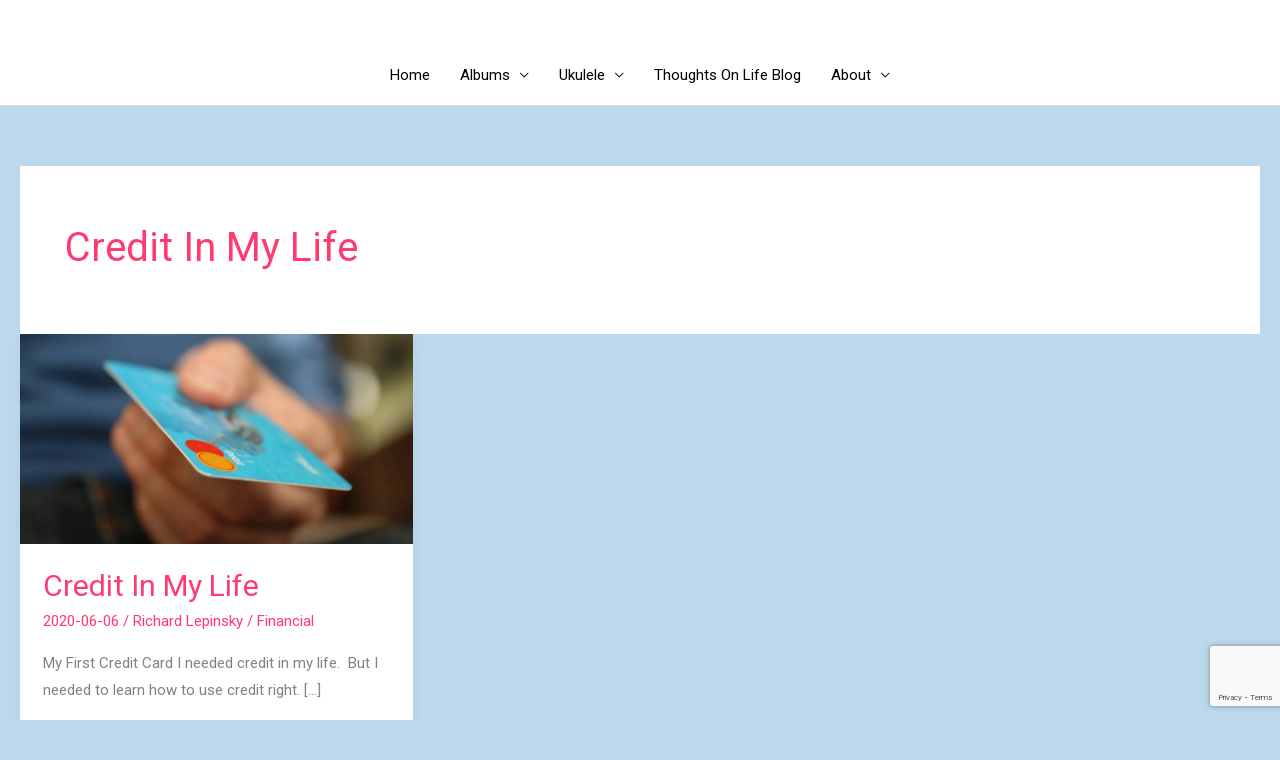

--- FILE ---
content_type: text/html; charset=utf-8
request_url: https://www.google.com/recaptcha/api2/anchor?ar=1&k=6Lc9wZMoAAAAALWvZRicpkYjw1w6bq6HwQzBW38v&co=aHR0cHM6Ly9yaWNoYXJkbGVwaW5za3kuY29tOjQ0Mw..&hl=en&v=N67nZn4AqZkNcbeMu4prBgzg&size=invisible&anchor-ms=20000&execute-ms=30000&cb=vzjvdzwxxwjd
body_size: 48717
content:
<!DOCTYPE HTML><html dir="ltr" lang="en"><head><meta http-equiv="Content-Type" content="text/html; charset=UTF-8">
<meta http-equiv="X-UA-Compatible" content="IE=edge">
<title>reCAPTCHA</title>
<style type="text/css">
/* cyrillic-ext */
@font-face {
  font-family: 'Roboto';
  font-style: normal;
  font-weight: 400;
  font-stretch: 100%;
  src: url(//fonts.gstatic.com/s/roboto/v48/KFO7CnqEu92Fr1ME7kSn66aGLdTylUAMa3GUBHMdazTgWw.woff2) format('woff2');
  unicode-range: U+0460-052F, U+1C80-1C8A, U+20B4, U+2DE0-2DFF, U+A640-A69F, U+FE2E-FE2F;
}
/* cyrillic */
@font-face {
  font-family: 'Roboto';
  font-style: normal;
  font-weight: 400;
  font-stretch: 100%;
  src: url(//fonts.gstatic.com/s/roboto/v48/KFO7CnqEu92Fr1ME7kSn66aGLdTylUAMa3iUBHMdazTgWw.woff2) format('woff2');
  unicode-range: U+0301, U+0400-045F, U+0490-0491, U+04B0-04B1, U+2116;
}
/* greek-ext */
@font-face {
  font-family: 'Roboto';
  font-style: normal;
  font-weight: 400;
  font-stretch: 100%;
  src: url(//fonts.gstatic.com/s/roboto/v48/KFO7CnqEu92Fr1ME7kSn66aGLdTylUAMa3CUBHMdazTgWw.woff2) format('woff2');
  unicode-range: U+1F00-1FFF;
}
/* greek */
@font-face {
  font-family: 'Roboto';
  font-style: normal;
  font-weight: 400;
  font-stretch: 100%;
  src: url(//fonts.gstatic.com/s/roboto/v48/KFO7CnqEu92Fr1ME7kSn66aGLdTylUAMa3-UBHMdazTgWw.woff2) format('woff2');
  unicode-range: U+0370-0377, U+037A-037F, U+0384-038A, U+038C, U+038E-03A1, U+03A3-03FF;
}
/* math */
@font-face {
  font-family: 'Roboto';
  font-style: normal;
  font-weight: 400;
  font-stretch: 100%;
  src: url(//fonts.gstatic.com/s/roboto/v48/KFO7CnqEu92Fr1ME7kSn66aGLdTylUAMawCUBHMdazTgWw.woff2) format('woff2');
  unicode-range: U+0302-0303, U+0305, U+0307-0308, U+0310, U+0312, U+0315, U+031A, U+0326-0327, U+032C, U+032F-0330, U+0332-0333, U+0338, U+033A, U+0346, U+034D, U+0391-03A1, U+03A3-03A9, U+03B1-03C9, U+03D1, U+03D5-03D6, U+03F0-03F1, U+03F4-03F5, U+2016-2017, U+2034-2038, U+203C, U+2040, U+2043, U+2047, U+2050, U+2057, U+205F, U+2070-2071, U+2074-208E, U+2090-209C, U+20D0-20DC, U+20E1, U+20E5-20EF, U+2100-2112, U+2114-2115, U+2117-2121, U+2123-214F, U+2190, U+2192, U+2194-21AE, U+21B0-21E5, U+21F1-21F2, U+21F4-2211, U+2213-2214, U+2216-22FF, U+2308-230B, U+2310, U+2319, U+231C-2321, U+2336-237A, U+237C, U+2395, U+239B-23B7, U+23D0, U+23DC-23E1, U+2474-2475, U+25AF, U+25B3, U+25B7, U+25BD, U+25C1, U+25CA, U+25CC, U+25FB, U+266D-266F, U+27C0-27FF, U+2900-2AFF, U+2B0E-2B11, U+2B30-2B4C, U+2BFE, U+3030, U+FF5B, U+FF5D, U+1D400-1D7FF, U+1EE00-1EEFF;
}
/* symbols */
@font-face {
  font-family: 'Roboto';
  font-style: normal;
  font-weight: 400;
  font-stretch: 100%;
  src: url(//fonts.gstatic.com/s/roboto/v48/KFO7CnqEu92Fr1ME7kSn66aGLdTylUAMaxKUBHMdazTgWw.woff2) format('woff2');
  unicode-range: U+0001-000C, U+000E-001F, U+007F-009F, U+20DD-20E0, U+20E2-20E4, U+2150-218F, U+2190, U+2192, U+2194-2199, U+21AF, U+21E6-21F0, U+21F3, U+2218-2219, U+2299, U+22C4-22C6, U+2300-243F, U+2440-244A, U+2460-24FF, U+25A0-27BF, U+2800-28FF, U+2921-2922, U+2981, U+29BF, U+29EB, U+2B00-2BFF, U+4DC0-4DFF, U+FFF9-FFFB, U+10140-1018E, U+10190-1019C, U+101A0, U+101D0-101FD, U+102E0-102FB, U+10E60-10E7E, U+1D2C0-1D2D3, U+1D2E0-1D37F, U+1F000-1F0FF, U+1F100-1F1AD, U+1F1E6-1F1FF, U+1F30D-1F30F, U+1F315, U+1F31C, U+1F31E, U+1F320-1F32C, U+1F336, U+1F378, U+1F37D, U+1F382, U+1F393-1F39F, U+1F3A7-1F3A8, U+1F3AC-1F3AF, U+1F3C2, U+1F3C4-1F3C6, U+1F3CA-1F3CE, U+1F3D4-1F3E0, U+1F3ED, U+1F3F1-1F3F3, U+1F3F5-1F3F7, U+1F408, U+1F415, U+1F41F, U+1F426, U+1F43F, U+1F441-1F442, U+1F444, U+1F446-1F449, U+1F44C-1F44E, U+1F453, U+1F46A, U+1F47D, U+1F4A3, U+1F4B0, U+1F4B3, U+1F4B9, U+1F4BB, U+1F4BF, U+1F4C8-1F4CB, U+1F4D6, U+1F4DA, U+1F4DF, U+1F4E3-1F4E6, U+1F4EA-1F4ED, U+1F4F7, U+1F4F9-1F4FB, U+1F4FD-1F4FE, U+1F503, U+1F507-1F50B, U+1F50D, U+1F512-1F513, U+1F53E-1F54A, U+1F54F-1F5FA, U+1F610, U+1F650-1F67F, U+1F687, U+1F68D, U+1F691, U+1F694, U+1F698, U+1F6AD, U+1F6B2, U+1F6B9-1F6BA, U+1F6BC, U+1F6C6-1F6CF, U+1F6D3-1F6D7, U+1F6E0-1F6EA, U+1F6F0-1F6F3, U+1F6F7-1F6FC, U+1F700-1F7FF, U+1F800-1F80B, U+1F810-1F847, U+1F850-1F859, U+1F860-1F887, U+1F890-1F8AD, U+1F8B0-1F8BB, U+1F8C0-1F8C1, U+1F900-1F90B, U+1F93B, U+1F946, U+1F984, U+1F996, U+1F9E9, U+1FA00-1FA6F, U+1FA70-1FA7C, U+1FA80-1FA89, U+1FA8F-1FAC6, U+1FACE-1FADC, U+1FADF-1FAE9, U+1FAF0-1FAF8, U+1FB00-1FBFF;
}
/* vietnamese */
@font-face {
  font-family: 'Roboto';
  font-style: normal;
  font-weight: 400;
  font-stretch: 100%;
  src: url(//fonts.gstatic.com/s/roboto/v48/KFO7CnqEu92Fr1ME7kSn66aGLdTylUAMa3OUBHMdazTgWw.woff2) format('woff2');
  unicode-range: U+0102-0103, U+0110-0111, U+0128-0129, U+0168-0169, U+01A0-01A1, U+01AF-01B0, U+0300-0301, U+0303-0304, U+0308-0309, U+0323, U+0329, U+1EA0-1EF9, U+20AB;
}
/* latin-ext */
@font-face {
  font-family: 'Roboto';
  font-style: normal;
  font-weight: 400;
  font-stretch: 100%;
  src: url(//fonts.gstatic.com/s/roboto/v48/KFO7CnqEu92Fr1ME7kSn66aGLdTylUAMa3KUBHMdazTgWw.woff2) format('woff2');
  unicode-range: U+0100-02BA, U+02BD-02C5, U+02C7-02CC, U+02CE-02D7, U+02DD-02FF, U+0304, U+0308, U+0329, U+1D00-1DBF, U+1E00-1E9F, U+1EF2-1EFF, U+2020, U+20A0-20AB, U+20AD-20C0, U+2113, U+2C60-2C7F, U+A720-A7FF;
}
/* latin */
@font-face {
  font-family: 'Roboto';
  font-style: normal;
  font-weight: 400;
  font-stretch: 100%;
  src: url(//fonts.gstatic.com/s/roboto/v48/KFO7CnqEu92Fr1ME7kSn66aGLdTylUAMa3yUBHMdazQ.woff2) format('woff2');
  unicode-range: U+0000-00FF, U+0131, U+0152-0153, U+02BB-02BC, U+02C6, U+02DA, U+02DC, U+0304, U+0308, U+0329, U+2000-206F, U+20AC, U+2122, U+2191, U+2193, U+2212, U+2215, U+FEFF, U+FFFD;
}
/* cyrillic-ext */
@font-face {
  font-family: 'Roboto';
  font-style: normal;
  font-weight: 500;
  font-stretch: 100%;
  src: url(//fonts.gstatic.com/s/roboto/v48/KFO7CnqEu92Fr1ME7kSn66aGLdTylUAMa3GUBHMdazTgWw.woff2) format('woff2');
  unicode-range: U+0460-052F, U+1C80-1C8A, U+20B4, U+2DE0-2DFF, U+A640-A69F, U+FE2E-FE2F;
}
/* cyrillic */
@font-face {
  font-family: 'Roboto';
  font-style: normal;
  font-weight: 500;
  font-stretch: 100%;
  src: url(//fonts.gstatic.com/s/roboto/v48/KFO7CnqEu92Fr1ME7kSn66aGLdTylUAMa3iUBHMdazTgWw.woff2) format('woff2');
  unicode-range: U+0301, U+0400-045F, U+0490-0491, U+04B0-04B1, U+2116;
}
/* greek-ext */
@font-face {
  font-family: 'Roboto';
  font-style: normal;
  font-weight: 500;
  font-stretch: 100%;
  src: url(//fonts.gstatic.com/s/roboto/v48/KFO7CnqEu92Fr1ME7kSn66aGLdTylUAMa3CUBHMdazTgWw.woff2) format('woff2');
  unicode-range: U+1F00-1FFF;
}
/* greek */
@font-face {
  font-family: 'Roboto';
  font-style: normal;
  font-weight: 500;
  font-stretch: 100%;
  src: url(//fonts.gstatic.com/s/roboto/v48/KFO7CnqEu92Fr1ME7kSn66aGLdTylUAMa3-UBHMdazTgWw.woff2) format('woff2');
  unicode-range: U+0370-0377, U+037A-037F, U+0384-038A, U+038C, U+038E-03A1, U+03A3-03FF;
}
/* math */
@font-face {
  font-family: 'Roboto';
  font-style: normal;
  font-weight: 500;
  font-stretch: 100%;
  src: url(//fonts.gstatic.com/s/roboto/v48/KFO7CnqEu92Fr1ME7kSn66aGLdTylUAMawCUBHMdazTgWw.woff2) format('woff2');
  unicode-range: U+0302-0303, U+0305, U+0307-0308, U+0310, U+0312, U+0315, U+031A, U+0326-0327, U+032C, U+032F-0330, U+0332-0333, U+0338, U+033A, U+0346, U+034D, U+0391-03A1, U+03A3-03A9, U+03B1-03C9, U+03D1, U+03D5-03D6, U+03F0-03F1, U+03F4-03F5, U+2016-2017, U+2034-2038, U+203C, U+2040, U+2043, U+2047, U+2050, U+2057, U+205F, U+2070-2071, U+2074-208E, U+2090-209C, U+20D0-20DC, U+20E1, U+20E5-20EF, U+2100-2112, U+2114-2115, U+2117-2121, U+2123-214F, U+2190, U+2192, U+2194-21AE, U+21B0-21E5, U+21F1-21F2, U+21F4-2211, U+2213-2214, U+2216-22FF, U+2308-230B, U+2310, U+2319, U+231C-2321, U+2336-237A, U+237C, U+2395, U+239B-23B7, U+23D0, U+23DC-23E1, U+2474-2475, U+25AF, U+25B3, U+25B7, U+25BD, U+25C1, U+25CA, U+25CC, U+25FB, U+266D-266F, U+27C0-27FF, U+2900-2AFF, U+2B0E-2B11, U+2B30-2B4C, U+2BFE, U+3030, U+FF5B, U+FF5D, U+1D400-1D7FF, U+1EE00-1EEFF;
}
/* symbols */
@font-face {
  font-family: 'Roboto';
  font-style: normal;
  font-weight: 500;
  font-stretch: 100%;
  src: url(//fonts.gstatic.com/s/roboto/v48/KFO7CnqEu92Fr1ME7kSn66aGLdTylUAMaxKUBHMdazTgWw.woff2) format('woff2');
  unicode-range: U+0001-000C, U+000E-001F, U+007F-009F, U+20DD-20E0, U+20E2-20E4, U+2150-218F, U+2190, U+2192, U+2194-2199, U+21AF, U+21E6-21F0, U+21F3, U+2218-2219, U+2299, U+22C4-22C6, U+2300-243F, U+2440-244A, U+2460-24FF, U+25A0-27BF, U+2800-28FF, U+2921-2922, U+2981, U+29BF, U+29EB, U+2B00-2BFF, U+4DC0-4DFF, U+FFF9-FFFB, U+10140-1018E, U+10190-1019C, U+101A0, U+101D0-101FD, U+102E0-102FB, U+10E60-10E7E, U+1D2C0-1D2D3, U+1D2E0-1D37F, U+1F000-1F0FF, U+1F100-1F1AD, U+1F1E6-1F1FF, U+1F30D-1F30F, U+1F315, U+1F31C, U+1F31E, U+1F320-1F32C, U+1F336, U+1F378, U+1F37D, U+1F382, U+1F393-1F39F, U+1F3A7-1F3A8, U+1F3AC-1F3AF, U+1F3C2, U+1F3C4-1F3C6, U+1F3CA-1F3CE, U+1F3D4-1F3E0, U+1F3ED, U+1F3F1-1F3F3, U+1F3F5-1F3F7, U+1F408, U+1F415, U+1F41F, U+1F426, U+1F43F, U+1F441-1F442, U+1F444, U+1F446-1F449, U+1F44C-1F44E, U+1F453, U+1F46A, U+1F47D, U+1F4A3, U+1F4B0, U+1F4B3, U+1F4B9, U+1F4BB, U+1F4BF, U+1F4C8-1F4CB, U+1F4D6, U+1F4DA, U+1F4DF, U+1F4E3-1F4E6, U+1F4EA-1F4ED, U+1F4F7, U+1F4F9-1F4FB, U+1F4FD-1F4FE, U+1F503, U+1F507-1F50B, U+1F50D, U+1F512-1F513, U+1F53E-1F54A, U+1F54F-1F5FA, U+1F610, U+1F650-1F67F, U+1F687, U+1F68D, U+1F691, U+1F694, U+1F698, U+1F6AD, U+1F6B2, U+1F6B9-1F6BA, U+1F6BC, U+1F6C6-1F6CF, U+1F6D3-1F6D7, U+1F6E0-1F6EA, U+1F6F0-1F6F3, U+1F6F7-1F6FC, U+1F700-1F7FF, U+1F800-1F80B, U+1F810-1F847, U+1F850-1F859, U+1F860-1F887, U+1F890-1F8AD, U+1F8B0-1F8BB, U+1F8C0-1F8C1, U+1F900-1F90B, U+1F93B, U+1F946, U+1F984, U+1F996, U+1F9E9, U+1FA00-1FA6F, U+1FA70-1FA7C, U+1FA80-1FA89, U+1FA8F-1FAC6, U+1FACE-1FADC, U+1FADF-1FAE9, U+1FAF0-1FAF8, U+1FB00-1FBFF;
}
/* vietnamese */
@font-face {
  font-family: 'Roboto';
  font-style: normal;
  font-weight: 500;
  font-stretch: 100%;
  src: url(//fonts.gstatic.com/s/roboto/v48/KFO7CnqEu92Fr1ME7kSn66aGLdTylUAMa3OUBHMdazTgWw.woff2) format('woff2');
  unicode-range: U+0102-0103, U+0110-0111, U+0128-0129, U+0168-0169, U+01A0-01A1, U+01AF-01B0, U+0300-0301, U+0303-0304, U+0308-0309, U+0323, U+0329, U+1EA0-1EF9, U+20AB;
}
/* latin-ext */
@font-face {
  font-family: 'Roboto';
  font-style: normal;
  font-weight: 500;
  font-stretch: 100%;
  src: url(//fonts.gstatic.com/s/roboto/v48/KFO7CnqEu92Fr1ME7kSn66aGLdTylUAMa3KUBHMdazTgWw.woff2) format('woff2');
  unicode-range: U+0100-02BA, U+02BD-02C5, U+02C7-02CC, U+02CE-02D7, U+02DD-02FF, U+0304, U+0308, U+0329, U+1D00-1DBF, U+1E00-1E9F, U+1EF2-1EFF, U+2020, U+20A0-20AB, U+20AD-20C0, U+2113, U+2C60-2C7F, U+A720-A7FF;
}
/* latin */
@font-face {
  font-family: 'Roboto';
  font-style: normal;
  font-weight: 500;
  font-stretch: 100%;
  src: url(//fonts.gstatic.com/s/roboto/v48/KFO7CnqEu92Fr1ME7kSn66aGLdTylUAMa3yUBHMdazQ.woff2) format('woff2');
  unicode-range: U+0000-00FF, U+0131, U+0152-0153, U+02BB-02BC, U+02C6, U+02DA, U+02DC, U+0304, U+0308, U+0329, U+2000-206F, U+20AC, U+2122, U+2191, U+2193, U+2212, U+2215, U+FEFF, U+FFFD;
}
/* cyrillic-ext */
@font-face {
  font-family: 'Roboto';
  font-style: normal;
  font-weight: 900;
  font-stretch: 100%;
  src: url(//fonts.gstatic.com/s/roboto/v48/KFO7CnqEu92Fr1ME7kSn66aGLdTylUAMa3GUBHMdazTgWw.woff2) format('woff2');
  unicode-range: U+0460-052F, U+1C80-1C8A, U+20B4, U+2DE0-2DFF, U+A640-A69F, U+FE2E-FE2F;
}
/* cyrillic */
@font-face {
  font-family: 'Roboto';
  font-style: normal;
  font-weight: 900;
  font-stretch: 100%;
  src: url(//fonts.gstatic.com/s/roboto/v48/KFO7CnqEu92Fr1ME7kSn66aGLdTylUAMa3iUBHMdazTgWw.woff2) format('woff2');
  unicode-range: U+0301, U+0400-045F, U+0490-0491, U+04B0-04B1, U+2116;
}
/* greek-ext */
@font-face {
  font-family: 'Roboto';
  font-style: normal;
  font-weight: 900;
  font-stretch: 100%;
  src: url(//fonts.gstatic.com/s/roboto/v48/KFO7CnqEu92Fr1ME7kSn66aGLdTylUAMa3CUBHMdazTgWw.woff2) format('woff2');
  unicode-range: U+1F00-1FFF;
}
/* greek */
@font-face {
  font-family: 'Roboto';
  font-style: normal;
  font-weight: 900;
  font-stretch: 100%;
  src: url(//fonts.gstatic.com/s/roboto/v48/KFO7CnqEu92Fr1ME7kSn66aGLdTylUAMa3-UBHMdazTgWw.woff2) format('woff2');
  unicode-range: U+0370-0377, U+037A-037F, U+0384-038A, U+038C, U+038E-03A1, U+03A3-03FF;
}
/* math */
@font-face {
  font-family: 'Roboto';
  font-style: normal;
  font-weight: 900;
  font-stretch: 100%;
  src: url(//fonts.gstatic.com/s/roboto/v48/KFO7CnqEu92Fr1ME7kSn66aGLdTylUAMawCUBHMdazTgWw.woff2) format('woff2');
  unicode-range: U+0302-0303, U+0305, U+0307-0308, U+0310, U+0312, U+0315, U+031A, U+0326-0327, U+032C, U+032F-0330, U+0332-0333, U+0338, U+033A, U+0346, U+034D, U+0391-03A1, U+03A3-03A9, U+03B1-03C9, U+03D1, U+03D5-03D6, U+03F0-03F1, U+03F4-03F5, U+2016-2017, U+2034-2038, U+203C, U+2040, U+2043, U+2047, U+2050, U+2057, U+205F, U+2070-2071, U+2074-208E, U+2090-209C, U+20D0-20DC, U+20E1, U+20E5-20EF, U+2100-2112, U+2114-2115, U+2117-2121, U+2123-214F, U+2190, U+2192, U+2194-21AE, U+21B0-21E5, U+21F1-21F2, U+21F4-2211, U+2213-2214, U+2216-22FF, U+2308-230B, U+2310, U+2319, U+231C-2321, U+2336-237A, U+237C, U+2395, U+239B-23B7, U+23D0, U+23DC-23E1, U+2474-2475, U+25AF, U+25B3, U+25B7, U+25BD, U+25C1, U+25CA, U+25CC, U+25FB, U+266D-266F, U+27C0-27FF, U+2900-2AFF, U+2B0E-2B11, U+2B30-2B4C, U+2BFE, U+3030, U+FF5B, U+FF5D, U+1D400-1D7FF, U+1EE00-1EEFF;
}
/* symbols */
@font-face {
  font-family: 'Roboto';
  font-style: normal;
  font-weight: 900;
  font-stretch: 100%;
  src: url(//fonts.gstatic.com/s/roboto/v48/KFO7CnqEu92Fr1ME7kSn66aGLdTylUAMaxKUBHMdazTgWw.woff2) format('woff2');
  unicode-range: U+0001-000C, U+000E-001F, U+007F-009F, U+20DD-20E0, U+20E2-20E4, U+2150-218F, U+2190, U+2192, U+2194-2199, U+21AF, U+21E6-21F0, U+21F3, U+2218-2219, U+2299, U+22C4-22C6, U+2300-243F, U+2440-244A, U+2460-24FF, U+25A0-27BF, U+2800-28FF, U+2921-2922, U+2981, U+29BF, U+29EB, U+2B00-2BFF, U+4DC0-4DFF, U+FFF9-FFFB, U+10140-1018E, U+10190-1019C, U+101A0, U+101D0-101FD, U+102E0-102FB, U+10E60-10E7E, U+1D2C0-1D2D3, U+1D2E0-1D37F, U+1F000-1F0FF, U+1F100-1F1AD, U+1F1E6-1F1FF, U+1F30D-1F30F, U+1F315, U+1F31C, U+1F31E, U+1F320-1F32C, U+1F336, U+1F378, U+1F37D, U+1F382, U+1F393-1F39F, U+1F3A7-1F3A8, U+1F3AC-1F3AF, U+1F3C2, U+1F3C4-1F3C6, U+1F3CA-1F3CE, U+1F3D4-1F3E0, U+1F3ED, U+1F3F1-1F3F3, U+1F3F5-1F3F7, U+1F408, U+1F415, U+1F41F, U+1F426, U+1F43F, U+1F441-1F442, U+1F444, U+1F446-1F449, U+1F44C-1F44E, U+1F453, U+1F46A, U+1F47D, U+1F4A3, U+1F4B0, U+1F4B3, U+1F4B9, U+1F4BB, U+1F4BF, U+1F4C8-1F4CB, U+1F4D6, U+1F4DA, U+1F4DF, U+1F4E3-1F4E6, U+1F4EA-1F4ED, U+1F4F7, U+1F4F9-1F4FB, U+1F4FD-1F4FE, U+1F503, U+1F507-1F50B, U+1F50D, U+1F512-1F513, U+1F53E-1F54A, U+1F54F-1F5FA, U+1F610, U+1F650-1F67F, U+1F687, U+1F68D, U+1F691, U+1F694, U+1F698, U+1F6AD, U+1F6B2, U+1F6B9-1F6BA, U+1F6BC, U+1F6C6-1F6CF, U+1F6D3-1F6D7, U+1F6E0-1F6EA, U+1F6F0-1F6F3, U+1F6F7-1F6FC, U+1F700-1F7FF, U+1F800-1F80B, U+1F810-1F847, U+1F850-1F859, U+1F860-1F887, U+1F890-1F8AD, U+1F8B0-1F8BB, U+1F8C0-1F8C1, U+1F900-1F90B, U+1F93B, U+1F946, U+1F984, U+1F996, U+1F9E9, U+1FA00-1FA6F, U+1FA70-1FA7C, U+1FA80-1FA89, U+1FA8F-1FAC6, U+1FACE-1FADC, U+1FADF-1FAE9, U+1FAF0-1FAF8, U+1FB00-1FBFF;
}
/* vietnamese */
@font-face {
  font-family: 'Roboto';
  font-style: normal;
  font-weight: 900;
  font-stretch: 100%;
  src: url(//fonts.gstatic.com/s/roboto/v48/KFO7CnqEu92Fr1ME7kSn66aGLdTylUAMa3OUBHMdazTgWw.woff2) format('woff2');
  unicode-range: U+0102-0103, U+0110-0111, U+0128-0129, U+0168-0169, U+01A0-01A1, U+01AF-01B0, U+0300-0301, U+0303-0304, U+0308-0309, U+0323, U+0329, U+1EA0-1EF9, U+20AB;
}
/* latin-ext */
@font-face {
  font-family: 'Roboto';
  font-style: normal;
  font-weight: 900;
  font-stretch: 100%;
  src: url(//fonts.gstatic.com/s/roboto/v48/KFO7CnqEu92Fr1ME7kSn66aGLdTylUAMa3KUBHMdazTgWw.woff2) format('woff2');
  unicode-range: U+0100-02BA, U+02BD-02C5, U+02C7-02CC, U+02CE-02D7, U+02DD-02FF, U+0304, U+0308, U+0329, U+1D00-1DBF, U+1E00-1E9F, U+1EF2-1EFF, U+2020, U+20A0-20AB, U+20AD-20C0, U+2113, U+2C60-2C7F, U+A720-A7FF;
}
/* latin */
@font-face {
  font-family: 'Roboto';
  font-style: normal;
  font-weight: 900;
  font-stretch: 100%;
  src: url(//fonts.gstatic.com/s/roboto/v48/KFO7CnqEu92Fr1ME7kSn66aGLdTylUAMa3yUBHMdazQ.woff2) format('woff2');
  unicode-range: U+0000-00FF, U+0131, U+0152-0153, U+02BB-02BC, U+02C6, U+02DA, U+02DC, U+0304, U+0308, U+0329, U+2000-206F, U+20AC, U+2122, U+2191, U+2193, U+2212, U+2215, U+FEFF, U+FFFD;
}

</style>
<link rel="stylesheet" type="text/css" href="https://www.gstatic.com/recaptcha/releases/N67nZn4AqZkNcbeMu4prBgzg/styles__ltr.css">
<script nonce="3Otzc99gQPPizrCJ3GLXeA" type="text/javascript">window['__recaptcha_api'] = 'https://www.google.com/recaptcha/api2/';</script>
<script type="text/javascript" src="https://www.gstatic.com/recaptcha/releases/N67nZn4AqZkNcbeMu4prBgzg/recaptcha__en.js" nonce="3Otzc99gQPPizrCJ3GLXeA">
      
    </script></head>
<body><div id="rc-anchor-alert" class="rc-anchor-alert"></div>
<input type="hidden" id="recaptcha-token" value="[base64]">
<script type="text/javascript" nonce="3Otzc99gQPPizrCJ3GLXeA">
      recaptcha.anchor.Main.init("[\x22ainput\x22,[\x22bgdata\x22,\x22\x22,\[base64]/[base64]/[base64]/ZyhXLGgpOnEoW04sMjEsbF0sVywwKSxoKSxmYWxzZSxmYWxzZSl9Y2F0Y2goayl7RygzNTgsVyk/[base64]/[base64]/[base64]/[base64]/[base64]/[base64]/[base64]/bmV3IEJbT10oRFswXSk6dz09Mj9uZXcgQltPXShEWzBdLERbMV0pOnc9PTM/bmV3IEJbT10oRFswXSxEWzFdLERbMl0pOnc9PTQ/[base64]/[base64]/[base64]/[base64]/[base64]\\u003d\x22,\[base64]\x22,\x22w5rCpcOwCsK4w6TCsyXCpCnCrG8WaMKbXhcCw4vClSFyUcO2wrPCsWLDvQACwrN6wpk9F0HCknTDuUHDmDPDi1LDsy/[base64]/Ch8KjTMKRw7nCkcKHA8K6wprCjMOoQMOYSsKyw4jDkMO7wp0iw5cZwpXDpn0ewqjCnQTDjMKFwqJYw7PChsOSXVbCiMOxGSvDvWvCq8K1LDPCgMOWw7/DrlQTwrZvw7FQGMK1AGpVfiURw51jwrPDhxU/QcOHAsKNe8OSw5/[base64]/w7tvw4pKOCADw4zDiMK3YcOAXMKXwpJpwrnDmFvDksKuHybDpwzCosO+w6VhBirDg0NmwqQRw6UWNFzDosOMw5h/IlPCjsK/QBbDnFwYwoHCkCLCp3HDpAsowpnDuQvDrCBHEGhhw6bCjC/Cv8KpaQNKQsOVDWLCncO/w6XDkRzCncKmUGlPw6J1wrNLXQ/CnjHDncOww647w6bChSvDgAhKwr3DgwlMPngwwqMvworDoMOJw5M2w5d9S8OMelgIPQJUeGnCu8Klw5APwoIKw47DhsOnCsKqb8KeDGXCu2HDjcOlfw0fKXxew7JEBW7DnsKmQ8K/[base64]/CklrDhMOXwrtaBcKvHEzCtCfDicOrw5jDmsKzTSfCh8KyFT3CrkAzRMOAwqLDmcKRw5otKVdbSmfCtsKMw5gSQsOzJmnDtsKrVnjCscO5w7VMVsKJLMKWY8KOHsKrwrRPwq7Cqh4LwoNuwqzDtD5/wo/Cj0wcwqLDhldoJMO6wp5Bw5XCi37CjUc8wpTCq8Odw5zCs8K4w7RiC31AVGjCrRZqE8KgbHzDrsKTTQJaR8KYwoIxARsOQcOowp/Dvz3DhMOHY8OxU8OvGcKSw5JMVyVld3oeeixCwovDiBwOIi12w5Iww6gnw6vDvQZ3chd1L0vCt8Kmw4VbSAEcGcOkwobDjATDrcOWAGTDjjxbDTdZw73CniE4wqcSS2/CgsOdwrPCoiDCsBzDuxYkw7bDlsK9w7EXw4tJcGHCssKjw5zDv8OdW8OoG8OxwoJkw74NWVvDocKGwpXCpgAwQSrCtcOAVcKAw5Jtwo3Cn0V8FMOxEsKXYnXDkG47TFfDkmXDl8OLwoUxQcKbYcKOw6xOIsKEBMONw4fCjU/[base64]/eDTDnQfDm8Kvw5vDmsOGwr/[base64]/ClQXDosO7w7bCo8KBRMKNdCHDomwVwqwtw4JOwqXCph7DkMOTShzDgXLDjMKQwr/DgBjDpHjChMOdwol/HhfCmmMWwrZsw4xWw7BqEcO+LS5Fw7nCr8Kuw63CnzPCpD7Ckl/Ci37CixJXScOoKH10C8KpwozDpTczw4XCtCjDgMKtEMKXBHfDtMKSw43ClyvDrRgIw6/CuSgndmR8woptFMOeOMK3w4TCjUjCu0bCjcOXSMK2HSxAbjcsw5nDj8Kww4DCgB5iawTDsRgOMcOrXzdOVS/[base64]/wpw5w4jDpcKSd8KEwoxbWSDDp2UFwpdIewUBw64ew6vDq8K6wqPDrcK0wr8PwrByT0TDqsKOwqHDjk7CosORfcKKw6rCu8KoDcKWEsOKQSrDscKRTHrDgsK3GcOYam3Ds8O6asKdw5VUR8Khw7rCmWxTwp1mfxM+w4HDs3/[base64]/[base64]/ClwPCgXLDoGbDlEDCmVHCs8O7OMKWZcKpEsKYB2vCvyAawqvDh3IAAG8nKAzDtWvCiTXCj8KZF0hSwpgowodOw5jDpsOoZU8Ow5fCgMK4wr/DqsKOwrDDk8OZSV/[base64]/CvcKrwqZhbsKHOw3ChsOIEcK3SMK/wq8Hw4vDrWMgwq/DlEhzw4DClVJyYyvDs0nCo8KEwqnDqMO2woZTEzUMw5LCr8K9eMK3w4lGwqXCnsOtw7nDqcK9HsKlw6bCvmoyw45YUBYnw4ktX8OnQDlPw7ZrwqLCt20Jw7vCm8K6PCEmaQ7DmDTDicOYw5fClMKmwqNFGWtDwo7DozzCnsKLWUVKwoLChsOrw6IeKlIJw6/DiQjDmMKvw443esOpH8KYwqbCsCnDtMORwqUDwrVgG8KtwpsWfcOKw5DCn8Kww5DCrADDu8K0wrxmwpVRwrlXcsOuw6pUwpbDiRdeI1HDp8KAw5g7eiAew4PDhSrCscKJw6IAw6/Dhh7DnCZCRVTDmUvDnmEnLWPDkS3Cl8ODwqvCscKLw4smbcOIdMOFw4TDsCbCsVfDmQjDkDvCuVvCrcOXwqBGwrZlwrdSSh7DkcOnwoHDs8O5w67DoX7CnsKbw7V2ZgoWwrl6w44/RF7Ch8OYw6h3w7FoPEvDsMKtTMKVUHAfwolEMUbCvsKCwoLDocOATG7CngLCvsKsesKYAcK0w43CmsOOAEpXwrPCgMKwDsKBPm/Dvl7CgcOowr8WNVfDqD/CgMOKw5vDgXIpQcOdw6M9wrozwpcdOT93Kk0ow53DmkQoM8Obw7Nmwqc5w6vCvsKmw6TDty51wowjwqIRV2pOwqFjwroZwpvDqAo0w5bCp8Okw6dYW8OJU8OGw5YVw5/CriPDsMOww5LDo8K6wr5UYcOMw54vSMOjwrnDmMKJwrpDTcK9wrRpwrDCtTbCvcKcwrBVAMK9dWc7woLCgcKhCcKIYVtbUcOvw5xcJcK9eMKrw6YLKSQ3TsOmJMKcwpB5S8OTfMOBw4t7w7HDtT/DsMOjw7LCgW3DtsOsP1DCocK+IsKHG8O/w43DkgppM8OmwrHDs8K6OMONwoogw5vCtTYsw4UTd8O4wqDCnMOxBsO/TmXCkU05WxBqRwTChTrCi8OuaGoRw6TDpHZ7w6HDisKEw4jDp8ODEgrDuyzDizjCrElGEMKEdi5+w7HClMOWL8KGE0EsFMK7w6EUwp3Dg8OHKsOzREjDiTvCmcK4D8OMAsKbw6Iww7/CuTshYsK1w4ASwqNSwokCw5cJw4xMwo3CvMKPBHDDhVNWcwnCtkLCpAI8cSQkwq1ww7PDgsO4w6gkDsKxOFEnFcOgLcKbcsKOwoozwpd6SsOZDx53wpPCk8KawofDtDIJQGvCnkZxLsKsQFLCvH/DmFXCvcK8U8O8w7TCjsO9UcOPbkfDjMOqwqB8wqo4fcO5wqPDiBfCscKrQC1QwoIxwrbClADDlgrCohcvwpdKaBHCm8K+wrHCscKmEsOrwrTCtHnDjjQuOw/CjTo2Z2ZvwpjCk8O0DMK7w6sow7LDn3LDscOEMwDCm8OvwpXCgGwrw5FPwo/Cr23DksOpwoIFwr4OVw7DqAPChMKEw7ccw6PCmcKLwoLCusKLBCQDwp/CllhreXDCucKpTsKlBsKIw6ReGcK6ecKKwrkqanJdOlxbwoTDgybCvUsMEcOkMm7DlsOUFU/CrsKjNMOuw4l/AUHCgUtEdj7DmlhqwpdTwp7DoHVRw40aKsKUZmwrE8OjwpsKw7Z4VB9CKMO5w5ApaMOoesKpVcOIfS/[base64]/CkMOkw7jDlMOOwoLDsxHCrkfDoFfDhRnDosKPYsKcwrgywo5RZj8vwq3CiERaw6YvWwZiw49PHsKBCk7Cj2ZNwpsGT8KTBsKqwrJPw4nDjcO2KcOMDsOfG1s7w7/Dk8KYSFtDbsKNwq41wq7DnC3DqyHDuMKcwo1PJBgSb1E2wpJrw4Mnw60VwqZTMVETPGrDmjwzwplTwo5jw6fCjMO0w6TDoAjCvsK/FmDDiTbDmMKjwrVnwpBMQj3CgMKbNwJnb01hDx7DpEBxw5nDucOYPcOSCcK6QAUsw4Q8wqrDqMOTwrN6A8OOwppEQsODw446w7AxPT0fw7jCi8K8wq/CisO9I8Obw49Jw5XDksO+wqxDwqcbwrHDsAo8clzDoMKaX8K5w6NlUMO1fsOkeC/DqsOEMR8ewqvDj8KmPMO6TXzDpx3DsMKCW8KTQcOTVMOmw40Qw5HDtRItw4QoC8OYwoPDucKvVBRmwpPCtMOlf8ONa1A3w4ROMMO/w4p5BMK8b8Ofw6EvwrnCsncifsKGNsKpbHXDgcOcRMKLw77DvVMJdHkZMUolXRQMw7fCiC9Rc8KUw5LDhcOnwpDDqsOsfMK/wonDr8OPwoPDuCpcKsO/YTjClsKMwolXwr/DscOoL8ObVzHDtlLCnnptwr7CksOCw40WPkkYYcOLGALDqsO6wr7CpidiX8OHEwDDnFkYw5LClsKXNy7DrnBaw5TCkyXDhxlpAhLCrUg3RCMFC8Kiw5PDsg/CjsKeRGwqwo5HwrzDpBYmAcObIyPDui44w67CvlECSsOww5vCpQRmWA7CnsKReDY1fCvDukJtwroFwok+YgRBw6A6JMO7c8K8PxMfAH5kw4zDvcO1YUPDjh0vSQTCoEViZcOmKcKmw5QucWlxwootw5jCniDChsKpwql3VFHCn8KyTljDnjAuw60sIgdpDyJcwq/DnMOCw7rCh8KUw6zDv1XCg1RBGsO/[base64]/S8OIT8KwUT8famM1wp5Swr3DlMKncxppM8OFwqfDg8OIBsO5wp/ChsKvOkfDlGVfw4gsL2NvwoJSwqzDucK5McK5D3oDaMOEwpggWQRRQ0bDrcOKw6Ejw5LDgijCnBBISWpWwr5qwpbCs8Ogwok7wqbCmzTCjMKkMcK+w4jCi8OXTg3DtF/DjMOtwq4DQCY1w6MIwqhfw5/CsUjCrCcLBcKDbh5owrrCoT7CvMOuesKBFcKqKcKaw7nDlMKLwqFjTARLwpbCs8O1wrLDicKNw5ICWsKdVsOZwq1YwoDDkH7CusKbw4bCgVrCsHZ5N1TDjsKpw4pJw6bDg0fCqsO5eMKKGcKWw7nDssO/[base64]/wpdPPsKLAUptQsKfw4lkw6/[base64]/DhX5Yw5PCiQQtT8KJBsOMAcOaK8KAS1zCtnJkw7XCoSrDpyxrXMKaw4oHwo/DgMOKWcOTHGPDv8O1XsObUcKjw5jDhcKuMhtYc8O3w4vCrn3ClVkXwpw1acKNwoPCr8OLPAwYbsOQw6fDqmgZXMKyw6LCnlzDrMOHw6Z/YV5GwrPDinnCucOMw789wrPDm8Kyw5PDrEhYY0bCtsKfDsKmwqXCs8KHwosrw5TCtsKaPynDrsKTZjbCocK/TCHCly/Ci8O1VRbCk2TDmsOVw4smD8KtYcKQH8KJLAXDosO4YsOMOsOLbMKXwrPDt8KjeFFTw6/CksOJEXbDtcOfRMKcecO9w6xqwp9SdsK/w47Dp8OAYcOqAQPCo1vCpcODwqhVwppyw78ow7LCukbCrGDCpT3DtTvDhsO5fcOvwovCksOpwq3DtsOXw5HDg2wpdsODYUzCrQsdw7jDr1ATw4Q/YErCm0jCmk7Cq8KYcMONCsOBR8OlagN4D3Iow6hiE8Kew77CnFcGw64ow6vDssKpYsKCw7hXw77DkwnDhB0eCjPDskvCqhAaw7ZnwrVZS3rCoMKmw5bCjMKPw7APw7DCpMO9w6RBwoQ/TcO8dsOKFsKhNMOJw6LCvsOtw6jDiMKRAEM8KXdCwpfDhMKRIWjCoHVjNcOaOsOcw7LCq8KGKsOUQ8KuwqnDv8Obw57DlsOIJy9sw6VJw6tHNcOWIMOkScOgw71sC8KbOlDDs3PDmcK5wrATDV3CpSHDs8KlWsOFScOYG8O9w7l3RMKyKxoqRw/DhHrDm8OHw49QCFTDrmJpSgZ0TB09JsOjw6DCn8OvTMOOQxBuM2XDu8KwW8OPOcOfwrIDSMKvwos8QcO4wrklMx4/AHgfb207UcOcDlbCtmLCvAsVw6pcwp/CjMOUN0wpw5J5ZsKzwqzDl8K+w6rDncOHw4rCjsOXJsOFw7oFwrPCjRfDp8OeSsKLVMOLcl3DkltlwqYhZMODw7LDrWVWw7gDBsK4UgDCvcOYwp1Fwr/CsjMCw6DDpgB1w6bDj2FWwoMiw68kDDfCiMOsDMOEw6INwq/CnsKMw7TCiGvDqMKpRsKyw7fCjsK6fMOlwoDCgULDqsOrFnbDjH4aesOfwpTCgcKwIzRRw7hbwo4gLiApZ8OPwpzDu8KKwr/CtEnCrcKBw5VCFjbCosKtYMKBw53CrGIZw73CgsK0wo12DMOlw5kWQcOFJnrCgsK9CFnDiULCkQTDqg7DssOFw4U1wrvDhFJONGFuw7jDhhHCvABDZmFBFsKRYsKCT1zDu8OtBG0LUTfDvEHDtsODwrkbwpjDncOmw6k/w6Zqw7zCt1LCrcKaRUrDnXrCrENNwpbDhsKHwrhoX8KJwpPCtFc3w5HCgMKkwqcOw6XChm1AIsOtaH7DpMKAO8OSw58Ew68bJVPDoMKsGDvCnkFJwqExT8K3wrzDvSTCrsKIwppMw6XDlBovw4Mgw7DDogrDh37DoMOrw4/[base64]/w5MPwrtTwr9kRjrDpWLDosOXBU9ww43CkzPCmsK4wq8QKsO8w7fCuWB0YcKbOE7Cq8ORScOYw7Enw7dVw7hDw5siFcORRwc5wpdxw4PCs8OCVSkewpLDo00iEsOiw5PCkMOYwq0dT3LDmcO3a8OpQCXCjDXCiFzCmcKnTmnDqgPDsW/CocOYwobCtmkMUSk2SHEdasKeO8KDw7DCjWnCnmUKw5zCi0tHJlTDtRXDlcKPwpbCtDU8XsKxwq5Qw4JtwrjCvcKnw7YZYMOSIjcJwoBgw5rCvMKrei9xfCQZw4N0wocGwqDCrzHCrMOUwq0tLMOawqvCjkHDlj/[base64]/Dq8OOYsK3D8KJdcOSwq/DkcKEwqUlw6U1wq7CuXXCmxNKSEVlwpkzwobCj05hVHgYbg1cwrE7S3J+HMO5wqrDmH/[base64]/Dh8KMw6/DnMOHScO7wpfDvVV5FsK7w6nDqcKEdcO9w6TCrMOZMcKJwq52w55YbHI/ccOIBMKXwrV3wrkWwrVMamlgCGPDvB7Dl8K3wqQtw7ZJwqbDnmVDDHrCjlABDsOKC3dEXMKOEcKVwqLCo8OHw5DDt3Zzb8O9wo/CtsOtSU3CiWAQw4TDl8OZAsKFC25kw6zDuCxhQnE/wq8NwpABMcOQMMKFGBnCiMKBcCPDmMO6B0jDt8OhOAEEMxkCIcKMwrcqP3ppwqxUCxrCrXQ1KgFkVmIpVxPDhcO8wo/[base64]/DrzQncTsaRcKyYcK+wpTDiMOow7IdB8OUwrLDscOMwq8+CxwuA8KTw6RzRcKGMwnCpX/DhlEbVcOBw5jDpnIma3ssw77Dn1kiwpvDqFNuQ1UCHMObdgx5w6vCriXCrsKxd8K6w7PDhWMIwoRmeVMpU3/CrcOMwpUFwrvDk8KTEW1nVsKSdwLCmU3DocKrZB1JKG3DnMKsNT4oehU1wqA/wqLDsmbDq8OUJ8KjbkfDlsKaF3bDt8ObGkErwo7CtGXDqsOAw6jDrMO1wpNxw57DmcONZSPDu1bDnk4rwq0Twq7CtRlPw6nChBXCnlt8wpHDpi4XbMO2w6rCmXnCgQZTw6V8w5LCmsOJw4F9AlVKDcKPWsK5BMOawp1yw4PCnMOsw4cgIVw/[base64]/A2cxw68tw7EBdsOBHFvCmBvCtw5Jw4rDssKZwoPCosKnwpHDkwPDqDrDmMKfPsKMw4TCncKsMMK/w6jCnwd6wq0OAMKrw5UowpNxwo3Ct8KHBsO3wrpywrBYdgHDocKqwoPDmCVdw43DkcKKTcO0wq4Fw5rChynDj8O3w6/CqsKHcj7DlijDvsOBw4gCw7LDosKNwqhiw7UWKiLDvU/[base64]/[base64]/KzHCtUpzwp/DpGxiUMOUwo3Dg8O+WyU5wo4CwprDtwrDvm8mwpIXRsOAEjpXw7XDuQTCuyZEQEbCnDNuU8KnPcOYwobDqFIawrx+X8K/[base64]/DscODa0rCmsO7HMKnHQ3CgwNpw7NmwrTDphAQE8KSFj8ywochTsKdw5fDrk/CngbDlBvCn8OAwrXDjcKFfcO1T1oew7RdfEZ1aMOVWHnCmMKzBsKRw4YxCQfDoCwGQlDDh8K8w68gScOOTCFMw7cHwrgQwohCwqzCkDLCmcKUPVcUacOBdsOYYcKcTWR8wo7Dph0ow78/fgrCvcO7wpFlWw9bw4U9wqXCosKQIcKGKCw2W1PDgMKAD8OZU8OEWFsuN3fCusKQYcOuwovDkA7DmFNzeFLDki0KRHY+wpTCjD7DrwfDsXnCvcO9w4TDksOoRcOcCcO3w5U3RV8ddMK2w6/DvMOoYMO3BWpWEMOnw6t7w7rDlGJjwqjCqMOLw6E/[base64]/DuUDCvcOsJsOrw73DnsOhQiF0DC9LLg7Di2zDrAHDhQQvw6Fxw6BJwptkeAc1EMKRfyt6w6QeJC/[base64]/PGLDgjxqSHEEwpXCpsO5AFVTdSLCtcKYwoArISseXyTCkcOfwoLCtMKqw5vCswDDgcOOw4HCjk15woDDmcO/wpXCtcORYXzDncOGwqVvw7thwonDmsO7w5lrw4IvKzlNScOkNDzDvCzCv8OCS8OFGMKVw5rDhsOII8Oow7RgFsOtUWzCtD1xw6oYXMO6fsKOdVUzw6USHsKMDmDDgsKlWg/Cm8KDMsO7c07CokRWNAPCmT3ChFQbc8OybDpewobCi1bDrMOhwoBfw6VZwp7CmcOSw6BbM3HDhMOHw7fDr0fDgMOwZMOaw7LCihnCqBzCjMOnw5HDmWUQMcKneyPCox7CrcKqw6TDokkaKGrDl3bDnMK/VcK/[base64]/MsOVw7c1wr5Nw77DkiUPwr9Ww5DCoWXCk8KRAHbCkF4Fw5rDj8KCw7kewqQmw7EgN8O5wp1Jw6zClGfDhVNkeANJw6nChcKKIsKpe8OVV8KPw6HCtV/[base64]/Dm8Kbw5XDuMOjwqUrwr/Di8OlI8Onw7/CjsO/NVI4wpjDl3TCnDLDvkTDoBPDqWzCk0hYRkFDw5MbwrbDtRF/wqvDtsKrwoHCr8O8w6QFw7QEMsOfwrBlMGYPw7BZKsONwro/w40wPSMDw6InJhLDocOZZD9ywrzCox/DlsODw5LChMKXwojCmMKTMcKvBsKPwrMqdRJnf3/[base64]/CgSQxw595w6rDuj44NcOyYE7DrcKTwpZVTSNIdsK7wpYDw6jCo8O1w6Zkw4LDgwRow4hQFcKof8O2wpkTw7DDhcOew5vCmUJNehbDumwuEsOQwq/CvlYNBsOxDMKpwqPCnGNhOxrClMKaDyLCiSUCK8KGw63DvMKES2HDo2LCucKIJsOwD0rCpsOBLcOtwonDuBZmwrTCrcOiTsKWesOXwozClQZ0Tz/[base64]/[base64]/DtkM7wrN2w5BAwpXDvgY0worClHpXw7/DmxXClknChyrDtcKcw4MWwrjDrMKVJxnCoXfDlCRECiTDm8Ofwq3CnMOTGcKBw4QAwqnDnCIDw5/Cu2dxScKkw6PCusKCNMKbwrwwwq7DtsOPQcKHwpXChAjCmsO3GUNGARNOwpnDtj7CjMKywqVSw6jCosKawpDClsKdw4otOAA+woEGwqBqOwcKHMK3I0vChiZWTsOVwqUaw6tywqvCqlvCgMKeIALDusOJw6U7w7w2HMKrwpfCmWMuAMKOwoQYXEfCkVApwp/DtyLDhcOfIcKWTsKuScOOw5AQwqjCl8OKFsO2wqHCssOpVFsRwroOwqTDocO9e8OywqlFwoTDn8KCwpkOQXnCuMOad8O+PsOwdW9/w6R2eHsIw6nDqcK5wog6G8KEIMKJCMK7wq3DkUzCuwRsw4LDssO6w7vDoQXCozQmwpAPGzvCl3IpTsOhw4V6w53DtcKocCAaDsOlC8OMwqjCg8Kmw4HCtcOnMH7DnsOLZMK/[base64]/[base64]/CrTQZIsKCVnYxwqrDlndfwoTDuxjCiVFgwo/CrygLXzvDunhFwqDDijjCvMKcwocsfMK/wqJjAQfDiT3CskF4IcKUw6gse8OZIxcLaTAiPBDDnTFdJsObTsKqwoU8dVoswp9hw5DClWUHO8OoccO3THXDjAd2UMOnwo3CssK9OsO5w75fw4bCsCsuIQgtF8KPZkfCosOqw4snIsO/wqtvBFMVw6XDksOUworDsMKAFMKPw4AUUMKIwrnDrxfCoMKYPsKew4M1w7TDiSR7cBjCkMOHL0lsLMOvAj9UMxDDpCTDmsORw4XCtQUcIGEOOTzCtcOmQMKpbz4ewrk1B8O2w5xvDMOuOcOvwoNCB1tCwobDgcOxSz/[base64]/[base64]/CpsKywqI+wpwjwpXDvn/DkzvCrsKqJ8OxKRHDjMK6MWnCjsOrNsOjw6Acw4dEdDM5w459ZDbDmsKhwo/DkwdGwq8EVcKSJcOgNMKfwpA2A1Nvw7XDksKCGsOiw5rCr8OYaXxTYsOSw7bDo8KIw5PCq8KnExrCocO8w5nClmDDtATDgQ09cS3Dl8ONwo4iG8K7w6ZeFsONW8KTw643V03CmS/CvHrDpGbDvcOaAzTDvAUOw7/DtSzCtsOfHH0Yw6jDocK5w4g3wrJtNG9XfjcvMcK5w41rw5sww77DkwFrw5YHw5l7wqQ2wovCrMKVEcOeATZ8XMKawpNfKsO3w6zDpcKdwp9+NcOAw59eBXB+X8OOREbCosKzwoFnw7hgw5/Cp8OLKsKZYnXDlMO4wqoEFsO4VQpoAcOXZg8SMGMQccKhRHnCsjbChSlbDG7CrWUWwpxIwokxw7bCmsKpwrPCj8O4bsKHHnLCqGLDiEZ3FMKKccO4SzMwwrHDviBGJcK3w6VmwrULwoRLwrUKw5vDmMOPYsKBbcOnc0ohwqpAw6U6w7/[base64]/Dv8KwOFZAEcKpw5vCmBPCnsKDw4zCqgbCjwMgwonDmMKOSsK/[base64]/wqvCh8KSw47CmDJPw67Cp8K+BsKcw5rDusKLw4okF2oNOsKIbsKlI1BRwoIQUMOhwoXCoUxpWDXDgMK/wo91MsOmY1zDr8K3CX91wq5fw5zDi3LCpHxiMTTCr8KOK8OVwpsjZihlAiQePcO3w4UKHsKGA8KpRWFMw6DDmMOYwptdQnrDrgLCosKqa2V/W8KpSSXChF3CkWJqCxkYw6zCtcKNwobCmjnDlMOVwohsAcKmw6fCmGjCtcKIR8Krw6o0IcKlwpvDk1fDgBzCnsKuwpbCpAPDisKeB8O/w4/[base64]/LsOZf0rCoMOLSXcHJMK9w6B7S30+wpw2woLCtjJzfcOcw7Ejwp1uKcKQbcKHwo/CgMKxaGPCinjCnl3DgsOtLcK1w4AeED7DsxXCo8OPw4TCnsKyw6jCrFbCjsOPwp3DocOmwoTCjMOoPcKnfnIlFnnCicOZw5zDrz5rWjR+PMOCPzQCwrbCiDjDmcOMwp/Dn8OJw6fCpDPDoh0Sw5nCjx/DhWcPw6jCj8KmIsOKw5rDi8OIwpw1w5BZw7nCrWsYwo1kw7lZVcKfwpzDmMK/E8K0w4jDlUjCvMKiwo3CncKQUmvDqcOhw4wfw4Row7Y+w5Q/w6HDrFvCv8K7w5jDp8KFw63DnsO7w4dCwovDsznDuF4ZwrfDqwPCjsOiQB1MSBDCo1bCuCxRNHtPwp/CgcKNwqLCqcKBNsOlKgIGw6B3w7REw7zDn8Ksw711SsOfU3MrBcOuw6wpw6gEYB5Fw6IaV8KKw74uwpbCg8KGw4cfwpfDqsObRMONDcK3QsO6w77DisOWwo0cZwsgUE0aGcKnw4DDucKew5DCpsO7w51Cwpw/DEYoXiXClBlZw4QRHcO3w4DCpirDgMOGTR7CisKwwq7Cq8KWKcO/w6fDtcKrw5HCl0zClUAmwoPCjsO6wpARw4ESw5nCm8KywqM6ecOiHMOOW8Kjw4fDoSAdSBpcw6/CnBQGwqTCnsOgw4d8FsOzw7pDw6/[base64]/woouwrxTPMOjbMKRYR0pw5DDgwZMEig7W8Oew7whaMOVw7jCtUIrwo/CvMO/w6JOw65iwrnCpsKRwrfCs8O/L0LDuMKawotjwqF3w7RlwrMIe8KNL8OCw7IMw5M+GgHCjE/Cr8KlVMOcdw0gwpxSf8OFfF3Cuy4nQMOlY8KFC8KSbcOUw5jDt8OJw4vCqsK5BMO9T8OXw4HCh1E/wqrDvx3DsMK5a2PCghArasOwRsOowrTCpyUgTcKCCMOjwrthRMOkVjQhfynCjBovwrXDoMKGw4RIwoA3FnFNJTHCtWDDucKxw6UJVEBBwq3Dgz3DnF0ERVUdb8Ofwp1IAT8uBsOcw4fCnsOXWcKMw6FjNmksI8ORw5MGNsKxwqvDjsO/IMOBJTRyworDk3DCjMOHDz/[base64]/CpMKww6PCpiY0TMKlCcK+w59PSsKPwrrDkcO+IsOKYsKmwo7Ch1E2w6kWw5fDo8KjdsOHGknCqsOewo1hw5DDmMK6w73DqmcGw53DjsO8w4AHw7HCmExIwp5vHcOvw7jDisK9GxvDo8OIwqN6QMOtUcOiwp/DiGrDiDUVwpDDnXY+w5FEEsKawo8JDsKWRsOrHEVMwpxyVcOvcMKrKcKpJsKZZMKvOBIJwq9LwoLCpcOowq/[base64]/CgS7CpMKzdMOGw5N1wpPDkUTClMKMwphbwrTDisOUI21OCcOnMcKxwpgew7E0w5s2FBHDjB7DnsOxUB/DvcOHYEkUw4ZtdcKxw5cIw4l5WHYMw4rDtx7DvTHDn8OLHMO7G2nChy5cBcOdw5HDnsOxwoTCvhlQPCjDg2bCscOcw7HDjXjCjxvCj8OZGT/DrmzDlU3DlzrDvRrDo8KDwpUTaMKxd3TCsHUqOzzCg8Kbw5wFwrEPbMO3wpdjwr3Cs8OCw6kKwrbDjsKiwr/CnU7Dpj81worDmSvCtCEcelpvQCoLwoppGcO7wrwqw61nwoXDnxbDp256Iyl9w7TCocOVIhw9wofDu8KNw7TCh8ODZRzCksKYRG/CqzrCmHbDnMOgw5LCqDBcwogRagtIE8KRKXvDrkN8f0vDgsKLwpXDocK/eBrDncOXw5MgfcKaw7nCp8O7w6fCsMKHWcO8wpJ3w5ATwqPCnMKZwr3DpMK3wq7DlMKPwozCvktmBwfCgcOKQMKuJUc1wpd8wqXCg8KQw4bDkhfCn8K6wpnDgx1DdkUfNg/Cp2fDoMKFw5hqwoxCKMKDwq7CpsO4w6sNw6J5w6pEwqg+woh7EMK6JMK0D8OMccOMw4MTPMKXVcOJwonCkjfCnsO5HHTDq8OEw4RkwqJsYRRiFw/CmzhFwprDusOXWWBywqzCkgfCrX85Q8KjZW1NeRM6PcKAa2lHY8OACMOcB1vDhcOMNHTDksKbwrxrV3PCpsKKwqzDl2HDg0PDhCt1w5vDu8O3NMOAQsO/WmHCtcKMRcOFwoLCjA/CgjBAwrTCv8KSw4HCu1vDpR3DlsOyPsKwORV/GcKRw7PDn8K+wocVw5rDpsOgXsOqw7NJwpIzLAPClMKkwo0afCN3woVPOQHClTPCqh/CuARVw6NNU8KvwqDDpQ9LwqNhAX/[base64]/Dm8OYw65tYMKnFsKHwowTw7cebivCo8OIw4vCjMKvQgEDw690w5nCmMKaScK/[base64]/Dj0dDwpnDnsKlUi8yA8KyMXY0E8OLPmPChMKxw73DijhXDyhdw5/CusOnw5pmworDg1TCnzdhw7fDvgZAwqs7fCN2aFXCu8Osw6HCs8KKw7AXPjDCq2FywrNtKcK1Q8KqwovDjgQTeQzClGTCqngZw74Rw6TDtiNzT2RHLMKNw5paw6tdwqwUw6HDhD/CuCjCp8KUwr7DlCQvd8KjwrDDkQ44Y8Okw5vDncKuw7TDr27ChkxGc8OICsKtGcKAw5jDl8KEFAdxwrHDksOhYn8UNMKeLTDCjmEEwqZUXE1GS8Ohdm/Dpm/[base64]/O07CkcKZOsKRXsObdgATKw3CvsO5UGAcbMOJaMOBw4V0AGPDqXsjKhFawr53wrMVSMK/YMOow7bCtiDCmVxkX2vCuGLDosK5G8KwbwQ4wpQkfDnCqU9uw5lqw6bDr8KvBE/CvRDDvsKFScKxb8Olw6crd8O2IMKjUXDDuA5DMsOSw4/CoiwMw43DmMOUasKWDcKpN0p3wpNaw7J1w68lLj4EYW3CiyrCjcOyBy0dw5TCgMOuwqDCkhJ/w6YMwqTDgjrDgDoGwqfCo8OABsOhGcK4w5ppVsOpwpIdw6PDssKpYkRDe8Oyc8Kzw43DjWUrw5Uow6nCkGHDmg9hf8KBw4USwqAEEF7Dg8OAXh7Dtnl0SMKnFFrCoFPDqGPDiQURI8KGc8KDw43DlMKCw5PDmMKKTsK8w6/[base64]/FMKewq52Ew7Ch8KrFkrDqMODPmAoUQXDhUnCuntkw7wlQcKHVcOyw7rCl8KqXkDDusOAwovDosKXw7FLw5JnQcKEwpLCpMK9w4fDpUnCt8KaOgJpV3TDncO/[base64]/Dh8KFwpfCiAjCv8KiTMKAE3lhV0VzR8OXVMOAw5d/w6jDmsKOwrPDoMKKwovCglNPARMGGQN+VTs4w4TChcKPIcODdQ7DpH3DmMOdw6zDpkfDjcOswq1/LUbDjh92w5JuHMO6wrgNwptKbkTDusOeUcKswo5tSw0zw7DDssOxAQbCvcOQw5/DiwvCusKcXCIMw6hQwpoFM8Onw7FCdFnDngNmw7RcZ8KhVWfCnj7CqyzCrV9HDMKSDsKmWcOQCcOXQMOOw5QAB3BpOjvCvcOvRyjDmMK0woDDug/CrcOFw6ZYblrDrSrClWJ9w54gecOXHsOwwpE/YUMRSsKTwrp+LMK4chPDnSzDtxs/Fzo/Z8Kfw71/fsOvwopJwqhbw7TCqExvwotSWkPDgMOsccOJIyrDvTdlWkbDqU/CgsO4TcO9bScsbUnDucODwqfDsibClRJhwrvCsQPCucKIwqzDl8KHEcOAw6TDkcK/UQA0YsK7w6LDmx50w6nDgmvDlcKTEgTDpXdFe3EWw77DqF3CksKBw4fDn1l/wpI+w5Z2wq8fU0DDl1fDgsKTw4TDrMK1a8KMeUtqSifDgsK0PxnDvmoPwonCiExJw4oZCUVAfHtXwqDCiMKhDSx3wq7ConxGw5Auw4/CnsO5JjfDmcKdw4DChVTDr0Z5w4nCgsOAAsOcw47DjsOMwpR7w4FJLcOZVsKGH8OOwq3Cp8KBw4fCmmDCgTjDksO1bsK0wq3Co8KvSsK/wqQHRWHCgivDpTZRwrPCv0xlwrbDoMKUMsOCd8KQPSPDp3TDjsOSGsOTwq92w5TCtMKewofDqxcWJsOnJmfCrHXCvE/[base64]/CqsOKTsKMwqFkwpPDssOPwr3CjcOeCBbCmF/[base64]/DrMOIwp3DulrCjsOEATvCkMKgw6EqQyjClnLCtBrDuhDDvDQUw7/CjkZHPmQQSMKKFSkTVHvCiMKQRCUAYsOLS8OWwpskwrVUDcKdOWhrwpDDrsKnF0jCqMKfK8O0wrFxwpM9IwEGwozDqTfDliI3w5RZw4VgG8O5wpIXYAPCtsOEaVIewoXDlMKjw6XCk8Olw7XDmwjDlQ7CmgzDhUzDusOpUmbCoV0KKsKJwoFMw5LCn2rDhcOWByXDvW/[base64]/OMOvw6VLeidkwqAybsOIwp0pwo9zLMOyaUnDiMOHw74GwpPCkMOEV8K4woFgcsKjU3HDqGfCuWbCgFNzw5UcaglSG0XDmAAgBcO0wpkfw4HCusOew6vCpFcCD8OeSMO8aU59CsOrw6E3wrXCsjlRwqhvwrxEwoTCvQJXOCVlHcKPwr/DpjfCusODwq3CrSrCp1fDhl0Qwp/Clz0fwp/DoiBDQcKoA0IELsKxfcKgKSbDrcK5HcOLwrLDtsKvIjZnw7dKYTlKw719w4rDkMOMw4HDqgDDpsOww4VxTsOQa2bChcOHXFJTwp7Cg3nCisK3eMKDeB9QBiPCvMOpwpzDnXTCmwzDmcKGwphCNcOgwp7CnzzDgjkywoJlV8K+wqTCicKMwoXDvcOpej/CpsOaHyTDowxgPMO5wrAoLl0HIzYhw7VNw78eT3gSwpjDgcOUdFrCpCAUacOOcV/[base64]/STbCk8OaZcKUw6HDv8KIbMKEU8OjFGvDscKYw6TCiCdawo/DosK9M8Okw6E+GcOEw7DCiSR+G2VOwosxaj3DuVVywqHDk8KEwpNywpzDisOjwr/CjsKwKj/ChHPCkCPDrcKEw74fY8KGAMO4w7RBGU/[base64]/HsOEw5LCicKRwojCvcKwwqlBYcK3w540w7bClBpBSmECCsKIwp/DnMOJwoDCh8O0aCszdllYV8KswpRIwrRiwqrDocOzw77Cikx6w75PwpnCjsOqw4bClcObAj8mwpQ2ChkywpPDih9Dwrt3woLDk8KVwpZUMFUYNcO5w793w4VKcwoIY8Okw79KZ184OA/[base64]/CkTdXw5HDvz/[base64]/CuS52w5nDui/[base64]/Cp0fCoMOQWcK6KsOfwr8oEcO6IsKnw7AIasOLw6XDu8KGFEQ9w6ZlUsOQw5dBwo5ywpDDm0PCvSvCgsOMwrnCiMKyw4nCpj7CmsOKw67Ci8K3NMOjRWJfL2ZmaWjDimF6w4fCm1jDu8OQWAVQcMKjSVfDogXDizrDj8OHN8OaQhzDksOsVSDCscKAFMORUBrCjGLDhV/DnRs/L8KJw7RBwrvCgMKJw5bDn07Co0c1GSRya3VCCsOwGSRFwpLDsMK7N3wTCMKycQJswqvCscKfwrdYwpfDhSPDgH/CgMKFTT7DgXZ2SzV2JFMCw5wEw4rCtUHCqcO2wpTCg18XwpDCmXAVw7zCtAs9PCzCun/[base64]/wrh0QMKvwqcOw7fDkyDDkyvDjX5GBArCq8Oyw5HDo8O/[base64]/PcO/w73DusKNQnjDosODwrDDtsOAbsKWwqrDucOkw7lXwpA3CQtHwphCZgYpYhnCnU/DvMKuQMKFfMKDwogTPsOrScKYw5Qtw77CmcK8wrPDhzTDhcOeYMK0aDliZz/Dn8OZB8OZw63Dj8Kpwod3w7LDiQpu\x22],null,[\x22conf\x22,null,\x226Lc9wZMoAAAAALWvZRicpkYjw1w6bq6HwQzBW38v\x22,0,null,null,null,1,[21,125,63,73,95,87,41,43,42,83,102,105,109,121],[7059694,581],0,null,null,null,null,0,null,0,null,700,1,null,0,\[base64]/76lBhnEnQkZnOKMAhnM8xEZ\x22,0,1,null,null,1,null,0,0,null,null,null,0],\x22https://richardlepinsky.com:443\x22,null,[3,1,1],null,null,null,1,3600,[\x22https://www.google.com/intl/en/policies/privacy/\x22,\x22https://www.google.com/intl/en/policies/terms/\x22],\x22p52oZBFL6r4fhg1lzCsaP7l+/zN7z6I0mgMCOlmhMv0\\u003d\x22,1,0,null,1,1769685002401,0,0,[83,49,195,231],null,[137,12,235,61],\x22RC-7uxTGGmc_raflg\x22,null,null,null,null,null,\x220dAFcWeA40yko8iVBTLzUgDzxFfpNebGYtyBZA-4Jd0ba0rt74iyIzl2m5480U23_wrCWlSjU8frGJvfxD2iMDUZ8yCyp5o0Ctuw\x22,1769767802420]");
    </script></body></html>